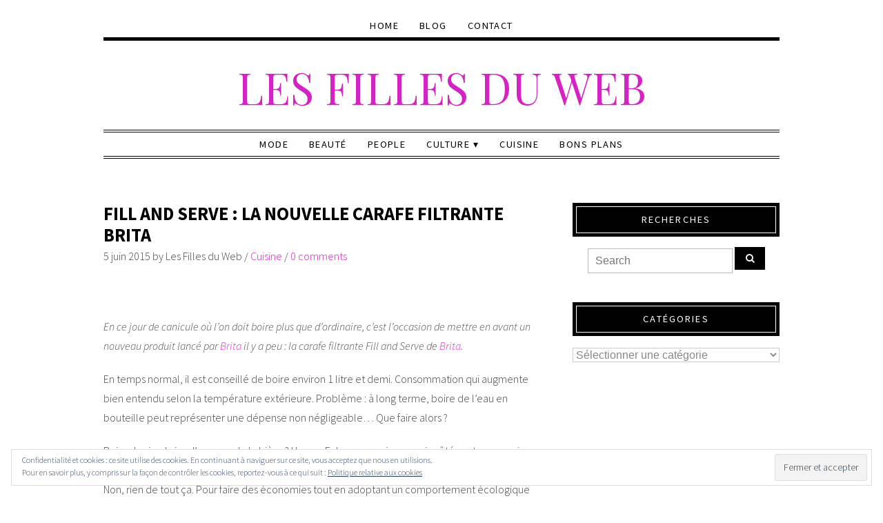

--- FILE ---
content_type: application/javascript
request_url: https://c0.wp.com/p/jetpack/13.6.1/_inc/build/widgets/eu-cookie-law/eu-cookie-law.min.js
body_size: 464
content:
!function(){var e,t,i,o=document.cookie.replace(/(?:(?:^|.*;\s*)eucookielaw\s*\=\s*([^;]*).*$)|^.*$/,"$1"),n=document.getElementById("eu-cookie-law"),s=document.querySelector(".widget_eu_cookie_law_widget"),a=s&&s.hasAttribute("data-customize-widget-id");if(null!==s&&null!==n){if(e=function(){return Math.abs(document.body.getBoundingClientRect().y)},n.classList.contains("top")&&s.classList.add("top"),n.classList.contains("ads-active")){var c=document.cookie.replace(/(?:(?:^|.*;\s*)personalized-ads-consent\s*\=\s*([^;]*).*$)|^.*$/,"$1");""===o||""===c||a||n.parentNode.removeChild(n)}else""===o||a||n.parentNode.removeChild(n);document.body.appendChild(s),n.querySelector("form").addEventListener("submit",l),n.classList.contains("hide-on-scroll")?(t=e(),i=function(){Math.abs(e()-t)>50&&l()},window.addEventListener("scroll",i)):n.classList.contains("hide-on-time")&&setTimeout(l,1e3*n.getAttribute("data-hide-timeout"));var d=!1}function l(e){if(!d){d=!0,e&&e.preventDefault&&e.preventDefault(),n.classList.contains("hide-on-scroll")&&window.removeEventListener("scroll",i);var t=new Date;t.setTime(t.getTime()+24*n.getAttribute("data-consent-expiration")*60*60*1e3),document.cookie="eucookielaw="+t.getTime()+";path=/;expires="+t.toGMTString(),n.classList.contains("ads-active")&&n.classList.contains("hide-on-button")&&(document.cookie="personalized-ads-consent="+t.getTime()+";path=/;expires="+t.toGMTString()),n.classList.add("hide"),setTimeout((function(){n.parentNode.removeChild(n),s.parentNode.removeChild(s)}),400)}}}();